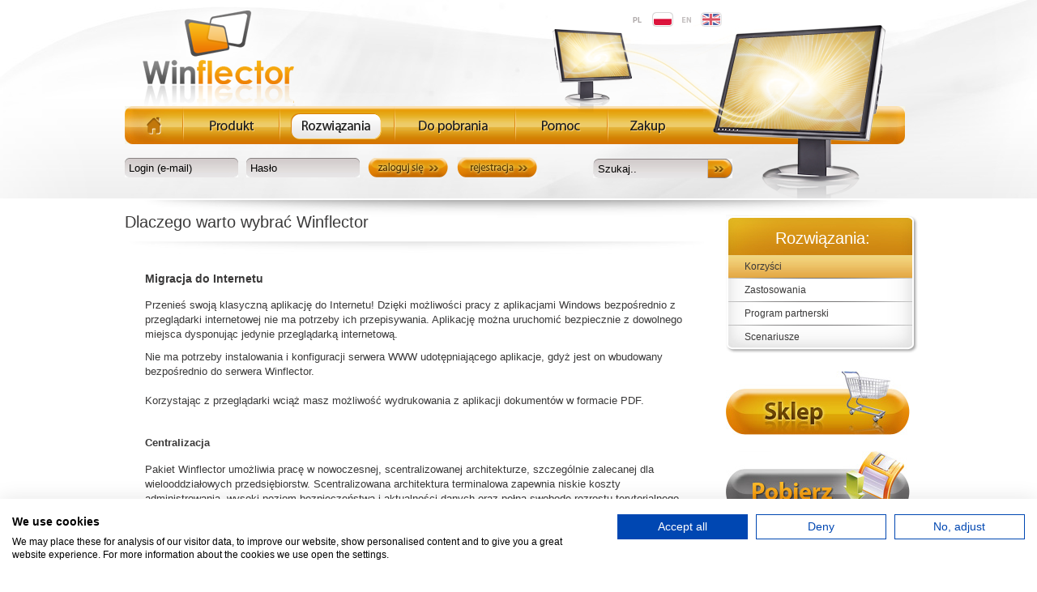

--- FILE ---
content_type: text/html; charset=utf-8
request_url: http://www.winflector.com/polish/solutions/why-winflector.html
body_size: 5603
content:
<!DOCTYPE html PUBLIC "-//W3C//DTD XHTML 1.0 Strict//EN" "http://www.w3.org/TR/xhtml1/DTD/xhtml1-strict.dtd"><html xmlns="http://www.w3.org/1999/xhtml">  <head>    <base href="http://www.winflector.com/" />
<script src="https://consent.cookiefirst.com/sites/winflector.com-c9001df9-6f70-4686-b52d-ccfa1752c80c/consent.js"></script>
<meta name="Generator" content="Webiso.CMS - Copyright (C) 2024. All rights reserved." />
<meta name="majestic-site-verification" content="MJ12_219e9d8d-303b-4cd0-822f-20042486e9f1">
<meta http-equiv="Content-Type" content="text/html; charset=utf-8" />
<meta name="Keywords" content="" />
<link rel="canonical" href="http://www.winflector.com/polish/solutions/why-winflector.html" />
<link rel="shortcut icon" href="favicon.ico" />
<link rel="icon" href="favicon.ico" />
<!-- Add code here that should appear in the metadata section of all new pages -->    <link rel="stylesheet" type="text/css" media="all" href="http://www.winflector.com/stylesheet.php?cssid=50&amp;mediatype=all" />
    <script src="js/jquery-1.2.6.pack.js" type="text/javascript" ></script>    <!--[if lt IE 7]>      <link rel="stylesheet" type="text/css" href="css/style_ie6.css" />      <script type="text/javascript" src="js/ie6menu.js"></script>    <![endif]-->     <!--[if IE]>       <link rel="stylesheet" type="text/css" href="css/iecss.css" />     <![endif]-->     <script src="js/menu-js.js" type="text/javascript"></script>    <script src="js/jquery-easing.1.2.pack.js" type="text/javascript"></script>    <script src="js/jquery-easing-compatibility.1.2.pack.js" type="text/javascript"></script>    <script src="js/cookies.js" type="text/javascript"></script>           	<title>Winflector.com -   Dlaczego Winflector</title>    <script type="text/javascript" src="modules/Gallery/templates/jquery/jquery.js"></script><script type="text/javascript" src="modules/Gallery/templates/fancybox/jquery.fancybox.pack.js"></script><script type="text/javascript" src="modules/Gallery/templates/jquery/jquery.mousewheel.pack.js"></script>  </head>    <body><!-- Google Tag Manager (noscript) --><noscript><iframe src="https://www.googletagmanager.com/ns.html?id=GTM-5STR7KCT" height="0" width="0" style="display:none;visibility:hidden"></iframe></noscript><!-- End Google Tag Manager (noscript) -->    <div id="wrapper_top_bg">          <div id="top">                <h1><a href="/"><img src="./img/winflector.png" alt="Serwer terminali Winflector - alternatywa dla aplikacji Zdalny Pulpit, Citrix XenApp" /></a></h1><div id="menuFix"></div>
<ul id="menu">
<li >
<a class="strona-glowna" href="http://www.winflector.com/polish/index.html"><span>Strona główna</span></a>
</li>
<li class="menuparent">
<a class="produkt menuparent" href="http://www.winflector.com/polish/product.html"><span>Produkt</span></a>
<ul>
<li >
<a class="opis-produktu" href="http://www.winflector.com/polish/product/product-overview.html"><span>Opis produktu</span></a>
</li>
<li class="menuparent">
<a class="cechy-produktu menuparent" href="http://www.winflector.com/polish/product/product-features.html"><span>Cechy produktu</span></a>
</li>
<li >
<a class="jak-dziala-winflector" href="http://www.winflector.com/polish/product/winflector-how-works.html"><span>Jak działa Winflector</span></a>
</li>
<li class="menuparent">
<a class="ekrany-i-demo menuparent" href="http://www.winflector.com/polish/product/screens-and-demos.html"><span>Ekrany i demo</span></a>
</li>
<li >
<a class="bezpieczenstwo" href="http://www.winflector.com/polish/product/security.html"><span>Bezpieczeństwo</span></a>
</li>
<li >
<a class="dokumentacja" href="http://www.winflector.com/polish/product/documentation.html"><span>Dokumentacja</span></a>
</li>
<li >
<a class="platformy" href="http://www.winflector.com/polish/product/system-requirements.html"><span>Platformy</span></a>
</li>
<li >
<a class="czy-wiesz..." href="http://www.winflector.com/polish/product/tips-and-tricks.html"><span>Czy wiesz...</span></a>
</li></ul>
</li>
<li class="active menuparent ">
<a class="rozwiazania active menuparent " href="http://www.winflector.com/polish/solutions.html"><span>Rozwiązania</span></a>
<ul>
<li>
<a class="active korzysci" href="http://www.winflector.com/polish/solutions/why-winflector.html"><span>Korzyści</span></a>
</li>
<li >
<a class="zastosowania" href="http://www.winflector.com/polish/solutions/winflector-application.html"><span>Zastosowania</span></a>
</li>
<li >
<a class="program-partnerski" href="http://www.winflector.com/polish/solutions/partner-program.html"><span>Program partnerski</span></a>
</li>
<li >
<a class="scenariusze" href="http://www.winflector.com/polish/solutions/scenarios.html"><span>Scenariusze</span></a>
</li></ul>
</li>
<li >
<a class="do-pobrania" href="http://www.winflector.com/polish/download.html"><span>Do pobrania</span></a>
</li>
<li class="menuparent">
<a class="pomoc menuparent" href="http://www.winflector.com/polish/support.html"><span>Pomoc</span></a>
<ul>
<li >
<a class="jak-zaczac" href="http://www.winflector.com/polish/support/getting-started.html"><span>Jak zacząć</span></a>
</li>
<li >
<a class="faq" href="http://www.winflector.com/polish/support/faq.html"><span>FAQ</span></a>
</li>
<li >
<a class="forum" href="store/forum"><span>Forum</span></a>
</li>
<li >
<a class="dokumentacja" href="http://www.winflector.com/polish/support/documentation_s.html"><span>Dokumentacja</span></a>
</li>
<li >
<a class="rozwoj-wersji" href="http://www.winflector.com/polish/support/versions.html"><span>Rozwój wersji</span></a>
</li>
<li >
<a class="zgloszenie-problemu" href="http://www.winflector.com/polish/support/report-problem.html"><span>Zgłoszenie problemu</span></a>
</li>
<li >
<a class="formularz-kontaktowy" href="http://www.winflector.com/polish/support/contact.html"><span>Formularz kontaktowy</span></a>
</li>
<li >
<a class="rejestracja-partnera" href="http://www.winflector.com/polish/support/become-partner.html"><span>Rejestracja partnera</span></a>
</li>
<li >
<a class="protokol-ssl" href="http://www.winflector.com/polish/support/ssl-protocol.html"><span>Protokół SSL</span></a>
</li>
<li class="menuparent">
<a class="poprawki-i-latki menuparent" href="http://www.winflector.com/polish/support/poprawki-i-latki.html"><span>Poprawki i łatki</span></a>
</li></ul>
</li>
<li >
<a class="zakup" href="https://www.winflector.com/store?clean=1"><span>Zakup</span></a>
</li>
<li >
<a class="korzysci-z-rejestracji" href="http://www.winflector.com/polish/registration-profits.html"><span>Korzyści z rejestracji</span></a>
</li>
<li >
<a class="winflector-3.1---ekrany" href="http://www.winflector.com/polish/winflector-3-1-screenshots.html"><span>Winflector 3.1 - ekrany</span></a>
</li>
<li >
<a class="kompozycje" href="http://www.winflector.com/polish/themes.html"><span>Kompozycje</span></a>
</li>
<li >
<a class="android---uwagi" href="http://www.winflector.com/polish/android-notes.html"><span>Android - uwagi</span></a>
</li>
<li >
<a class="zaawansowana-konfiguracja" href="http://www.winflector.com/polish/advanced_config.html"><span>Zaawansowana konfiguracja</span></a>
</li>
<li >
<a class="sterownik-drukarek" href="http://www.winflector.com/polish/printer-driver.html"><span>Sterownik drukarek</span></a>
</li>
<li >
<a class="Łatwa-integracja" href="http://www.winflector.com/polish/easy-integration.html"><span>Łatwa integracja</span></a>
</li>
<li class="last">
<a class="blad-53" href="http://www.winflector.com/polish/error_53.html"><span>Błąd 53</span></a>

</li>
</ul>
<div id="clearb"></div>
                     <div id="lcd"></div>             <ul id="lang"><li  class="first-lang"><a class="active pl" href="http://www.winflector.com/polish/solutions/why-winflector.html" xml:lang="pl" lang="pl" ><span>pl</span></a></li><li ><a class="en" href="http://www.winflector.com/english/solutions/why-winflector.html" xml:lang="en" lang="en" ><span>en</span></a></li></ul>            <form id="cntnt01moduleform_1" method="get" action="http://www.winflector.com/polish/wyszukiwarka.html">
<div class="hidden">
<input type="hidden" name="mact" value="Search,cntnt01,dosearch,0" />
<input type="hidden" name="hl" value="polish" /><input type="hidden" name="cntnt01returnid" value="33" />
</div>


<input type="text" id="search-input" name="cntnt01searchinput" maxlength="50" value="Szukaj.." onfocus="if(this.value==this.defaultValue) this.value='';" onblur="if(this.value=='') this.value=this.defaultValue;"/>

<input id="search_bottom" name="submit" value="Wyślij" type="image" src="img/search_button.jpg" />

<input type="hidden" name="cntnt01origreturnid" value="52" />

</form>

<div class="loginForm"></div> 
<script type="text/javascript">
var proto = "http";
if(window.location.href.indexOf("https") != -1)
{
    proto ="https";
}
$($(".loginForm")[0]).load(proto+"://www.winflector.com/store/logging/?cms=true", 
function() {
	var z = $(".loginForm input#return");
	if(z.length > 0)
	{
		$(z[0]).val(window.location);
	}
});
</script>
      </div>          </div>        <div id="wrapper">        <div id="content">        <div id="main">        <h2>Dlaczego warto wybrać Winflector</h2>
<table style="border-color: #ffffff; border-width: 0px; background-color: #ffffff;" border="0">
<tbody>
<tr>
<td style="background-color: #ffffff;" valign="top"><img src="uploads/images/Gallery/Logo/savings_100x100.jpg" alt="" /></td>
<td style="background-color: #ffffff;">
<h3>Migracja do Internetu</h3>
<p><span style="font-size: small;">Przenieś swoją klasyczną aplikację do Internetu! Dzięki możliwości pracy z aplikacjami Windows bezpośrednio z przeglądarki internetowej nie ma potrzeby ich przepisywania. Aplikację można uruchomić bezpiecznie z dowolnego miejsca dysponując jedynie przeglądarką internetową.</span></p>
<p><span style="font-size: small;">Nie ma potrzeby instalowania i konfiguracji serwera WWW udotępniającego aplikacje, gdyż jest on wbudowany bezpośrednio do serwera Winflector.<br /><br />Korzystając z przeglądarki wciąż masz możliwość wydrukowania z aplikacji dokumentów w formacie PDF.</span><br /><br /></p>
<h3><span style="font-size: small;">Centralizacja</span></h3>
<p><span style="font-size: small;">Pakiet Winflector umożliwia pracę w nowoczesnej, scentralizowanej  architekturze, szczególnie zalecanej dla wielooddziałowych  przedsiębiorstw. Scentralizowana architektura terminalowa zapewnia  niskie koszty administrowania, wysoki poziom bezpieczeństwa i  aktualności danych oraz pełną swobodę rozrostu terytorialnego  przedsiębiorstwa.</span></p>
<p><span style="font-size: small;">Dążenie do zachowania konkurencyjności rynkowej praktycznie wymusza  centralizację obsługi aplikacji i danych firmy. Działania te czasem są  określane jako centralizacja przetwarzania, kiedy indziej jako  wirtualizacja lub budowa chmury. Generalnie mają one ten sam  podstawowy cel: bezpieczne udostępnienie użytkownikom aplikacji i  aktualnych danych w każdym miejscu, gdzie mogą być potrzebne. Winflector  stanowi istotny element strategii zmierzającej do osiągnięcia tak  postawionego celu.</span></p>
<h3><span style="font-size: small;">Wielodostęp</span></h3>
<p><span style="font-size: small;">Zainstalowane na serwerze i udostępnione przez Winflector aplikacje  mogą być równocześnie uruchamiane przez wielu uprawnionych użytkowników  pracujących w centrali, oddziałach lub poza przedsiębiorstwem. Jako  stacje terminalowe na których udostępniane są okna aplikacji można  wykorzystać Windows, Linux, MacOS oraz urządzenia mobilne.</span></p>
<h3><span style="font-size: small;">Dostęp mobilny</span></h3>
<p><span style="font-size: small;">Dedykowany klient dla Androida umożliwia pracę z aplikacjami Windows z szerokiej gamy smartfonów i tabletów wyposażonych w system Android. Wystarczy połączyć urządzenie z Internetem. </span><span style="font-size: small;">Ponadto, można się łączyć bezpośrednio do serwera Winflector z szerokiej gamy urządzeń mobilnych i desktopowych, np. z iPada czy iPhona.</span></p>
<h3><span style="font-size: small;">Efektywność</span></h3>
<p><span style="font-size: small;">Optymalne wykorzystanie przepustowości sieci i mocy obliczeniowej  serwerów - w Winflectorze zaimplementowano bardzo efektywny protokół  komunikacji, którego zadaniem jest minimalizacja ilości danych  wymienianych pomiędzy aplikacją a terminalem użytkownika, przy  równoczesnym ograniczeniu czasu reakcji aplikacji na klawiaturę i myszkę  terminala. Efektywny protokół sprawia, że oprogramowanie to znakomicie  nadaje się do zastosowania w sieci rozległej. Nawet na łączach o  niewielkiej przepustowości może pracować kilka- kilkanaście terminali, a  komfort pracy użytkowników jedynie minimalnie ustępuje jakości pracy w  sieci lokalnej.</span></p>
<h3><span style="font-size: small;">Wygoda użytkowania</span></h3>
<p><span style="font-size: small;">Bezpośrednia integracja okien z desktopem terminala - użytkownik ma  wrażenie pracy z aplikacją lokalną, pomimo że aplikacja wykonuje się na  serwerze. Użytkownik nie ma dostępu do desktopu serwera aplikacji, lecz  jedynie do okien uruchomionej aplikacji. Takie rozwiązanie jest lepsze i  bezpieczniejsze przy pracy z aplikacjami biznesowymi. Dodatkową zaletą  jest prosta instalacja oraz automatyczna aktualizacja klienta.  Aktualizacja klienta nie wymaga dostępu do sieci zewnętrznej i jest  realizowana z serwera Winflector za pośrednictwem tego samego  połączenia, które służy do zdalnej pracy z aplikacją.</span></p>
<h3><span style="font-size: small;">Oszczędność</span></h3>
<p><span style="font-size: small;">Konkurencyjna cena, wliczone 12-miesięczne wsparcie techniczne i  aktualizacja wersji, eliminacja protokołu RDP (oprogramowanie nie  korzysta z Microsoft Terminal Services ani z rozwiązań Citrixa) czynią  pakiet Winflector jednym z najbardziej efektywnych kosztowo rozwiązań. Niepotrzebny jest zdalny pulpit - uruchamia sie tylko wybrane aplikacje.<br /></span></p>
<h3><span style="font-size: small;">Łatwy start</span></h3>
<span style="font-size: small;"> W pełni funkcjonalna 2-stanowiskowa wersja darmowa pozwala zarówno na  przetestowanie planowanego rozwiązania, jak i skuteczną pracę  produkcyjną niewielkich instalacji.</span></td>
</tr>
</tbody>
</table>
<p><br /><!-- Add code here that should appear in the content block of all new pages --></p>        </div>                <div id="sub">
                <!--sub menu-->
          <div class="menu">
            <h4 class="top"><span>Rozwiązania:</span></h4>
<div id="dhtmlgoodies_slidedown_menu">
                      <ul id="submenu">
              <li class="first" ><a class="active "    href="http://www.winflector.com/polish/solutions/why-winflector.html"  > <span>Korzyści</span></a> </li>
              <li  ><a class=""    href="http://www.winflector.com/polish/solutions/winflector-application.html"  > <span>Zastosowania</span></a> </li>
              <li  ><a class=""    href="http://www.winflector.com/polish/solutions/partner-program.html"  > <span>Program partnerski</span></a> </li>
              <li  class="last"><a class="last"    href="http://www.winflector.com/polish/solutions/scenarios.html"  > <span>Scenariusze</span></a> </li>
</ul>
</div>
</div>
		<script type="text/javascript">
		initSlideDownMenu();
		</script><a class="button_sklep" href="store?clean=1" title="Przejdź do sklepu internetowego"><span>Sklep</span></a> <a class="button_pobierz" href="polish/download.html" title="Pobierz i wypróbuj darmową wersję oprogramowania Winflector dla 2 użytkowników równoczesnych"><span>Pobierz</span></a>                  </div>      </div>    </div>        <div id="footer_bg">                    <div id="footer">        <a href="http://www.webiso.pl" title="Projekt i wykonanie strony - Webiso" ><img src="img/webiso.png" class="right webiso" alt="Webiso - Agencja Interaktywna Kraków" onmouseover="this.src = 'img/webiso_o.png'" onmouseout="this.src = 'img/webiso.png'" /></a>                <ul class="f-menu"><li >
<a class="strona-glowna" href="http://www.winflector.com/polish/index.html"><span>Strona główna</span></a>
</li>
<li >
<a class="do-pobrania" href="http://www.winflector.com/polish/download.html"><span>Do pobrania</span></a>
</li>
<li >
<a class="kontakt" href="http://www.winflector.com/polish/contact-foot.html"><span>Kontakt</span></a>
</li>
<li class="noneb">
<a class="noty-prawne" href="http://www.winflector.com/polish/legal-notices.html"><span>Noty prawne</span></a>

</li>
        </ul>              </div>    </div>      <script type="text/javascript">  var _gaq = _gaq || [];  _gaq.push(['_setAccount', 'UA-4212060-53']);  _gaq.push(['_trackPageview']);  (function() {    var ga = document.createElement('script'); ga.type = 'text/javascript'; ga.async = true;    ga.src = ('https:' == document.location.protocol ? 'https://ssl' : 'http://www') + '.google-analytics.com/ga.js';    var s = document.getElementsByTagName('script')[0]; s.parentNode.insertBefore(ga, s);  })();</script>  </body>  </html><!-- 0,023275 / 131 / 5635232 / 6053512 -->


--- FILE ---
content_type: text/html; charset=UTF-8
request_url: http://www.winflector.com/store/logging/?cms=true
body_size: 777
content:
<form enctype="application/x-www-form-urlencoded" method="post" action="https://www.winflector.com/store/logging"><dl class="zend_form">
<dt id="login-label"><label for="login" class="required">Login (e-mail)</label></dt>
<dd id="login-element">
<input type="text" name="login" id="login" value="" /></dd>
<dt id="password-label"><label for="password" class="required">Hasło</label></dt>
<dd id="password-element">
<input type="password" name="password" id="password" value="" /></dd>
<dt id="submitLogin-label">&#160;</dt><dd id="submitLogin-element">
<input type="submit" name="submitLogin" id="submitLogin" value="Zaloguj się" class="polish" /></dd>
<dt id="return-label">&#160;</dt>
<dd id="return-element">
<input type="hidden" name="return" value="" id="return" /></dd></dl></form><a class="registration polish" href="https://www.winflector.com/store/registration"><span>rejestracja</span></a>

	<script type="text/javascript">
	var ll = $('.loginForm .zend_form #login-label label')[0];
	var li = $('.loginForm .zend_form #login')[0];

	$(ll).css("display", "none");
	li.value = $(ll).html();
	$(li).focus(function() {
		if(this.value == $(ll).html())
		{
			this.value = "";
		}
	});
	$(li).blur(function() {
		if(this.value == "")
		{
			this.value = $(ll).html();
		}
	});

	var pl = $('.loginForm .zend_form #password-label label')[0];
	var pi = $('.loginForm .zend_form #password')[0];
	var pt = document.createElement("input");
	$(pt).attr("type", "text")
		.attr("value", "Hasło")
		.focus(function() {
			$(pt).css("display", "none");
			$(pi).css("display", "block");
			pi.focus();
		});
	
	$(pi).blur(function(){
		if(this.value == "")
		{
			$(this).css("display", "none");
			$(pt).css("display", "block");
		}
	});
	$(pi).after(pt).css("display", "none");

	$(pl).css("display", "none");
	</script>
	

--- FILE ---
content_type: text/css; charset=utf-8
request_url: http://www.winflector.com/stylesheet.php?cssid=50&mediatype=all
body_size: 5373
content:
/* Start of Webiso.CMS style sheet 'Podstawowy' */
a, ul, li, p, strong, h1, h2, h3, h4, fieldset, dl, form, dd, dt { margin: 0; padding: 0 ; border: 0;}
a img {border:none !important;}

li {list-style-type: none;}
a {text-decoration: none; outline: 0; color:#D47A02; }
a:hover {}

.cookie-wrapp {width:972px; margin:0 auto;}
.cookie-wrapp p {width:725px;}

.left {float: left;}
.right {float: right;}
img.left {padding:0 10px 5px 0;}
img.right {padding:0 0 5px 10px;}
.center {text-align: center; position:relative !important; right:0px !important;}
.small {font-size: 9px;}
a.more {padding-right: 10px; background: url(../img/arrow.gif) right 5px no-repeat;}
img.webiso {width:69px; height:19px}
img.top {padding:0 0 10px 0;}
img.bottom {padding:10px 0 0 0;}
.clear {clear: both;}
.noneb, li .noneb {border: none !important;}
.bez-podkreslen a, .bez-podkreslen {text-decoration: none !important; color:#7F7F7F !important;}

pre.kod-c {background-color: #F9F9F9; border: 1px solid #C0C0C0; overflow: scroll; padding: 10px;}

body {font-size:12px; font-family: Verdana, Arial, Helvetica, sans-serif; color: #000; margin:0px;}
#tinymce {font-size: 12px;}

#wrapper_top_bg {width:100%; min-width:972px; height:245px; background: url(../img/wrapper_top_bg.jpg) center 0px no-repeat;}
#wrapper_motto {width:100%; height:110px; background: url(../img/motto_wrapper_bg.jpg) 0px 0px repeat-x;}

#wrapper {width: 972px; height:auto; margin:0 auto;}

#top {width: 972px; height: 245px; margin:0 auto; position: relative; }

  #lcd {width:451px; height:218px; background: url(../img/lcd_top.png) right bottom no-repeat; position: absolute; right:0px; bottom:0px;}

    h1 a img {position: absolute; left: 0px; top:0px;}

    ul#menu {width: 963px; height: 47px; background: url(../img/menu_bg.jpg) 0px 0px no-repeat; position: absolute; top: 131px; left: 0px;} 
    ul#menu li {float: left;}
    ul#menu li a {height: 47px; display: block; cursor:pointer; z-index: 100; position: relative;}
    ul#menu li a span, h2.motto_tekst span, h2.motto_tekst_en span {display: none;}

     ul#menu li a.strona-glowna {width:72px; background: url(../img/menu/home.png) 0px top no-repeat;}
    ul#menu li a.produkt {width:119px; background: url(../img/menu/produkt.png) 0px top no-repeat;}
    ul#menu li a.rozwiazania {width:142px; background: url(../img/menu/rozwiazania.png) 0px top no-repeat;}
    ul#menu li a.do-pobrania {width:149px; background: url(../img/menu/do-pobrania.png) 0px top no-repeat;}
    ul#menu li a.pomoc {width:114px; background: url(../img/menu/pomoc.png) 0px top no-repeat;}
    ul#menu li a.zakup {width:94px; background: url(../img/menu/zakup.png) 0px top no-repeat;}
    
    ul#menu li a.main-page {width:72px; background: url(../img/menu/main-page.png) 0px top no-repeat;}
    ul#menu li a.product {width:119px; background: url(../img/menu/product.png) 0px top no-repeat;}
    ul#menu li a.solutions {width:128px; background: url(../img/menu/solutions.png) 0px top no-repeat;}
    ul#menu li a.download {width:150px; background: url(../img/menu/download.png) 0px top no-repeat;}
    ul#menu li a.support {width:121px; background: url(../img/menu/support.png) 0px top no-repeat;}
    ul#menu li a.store {width:100px; background: url(../img/menu/store.png) 0px top no-repeat;}
    
    ul#menu li a:hover, ul#menu li.active a, ul#menu li a.active  {
        background-position: 0px bottom;
    }
    
    ul#menu li ul {
      display: none; z-index:100; position:relative;
    }

    ul#menu li li, ul#menu li li a {
      width: auto;
      height: auto;
      margin: 0;
      padding: 0;
      color: #000;
    }

    ul#menu li:hover ul, ul#menu li.hover ul {
      display: block;
      position: absolute;
      width: 153px;
      background: #e3b142;
      border: 1px solid #df9228;
      border-top: 0;
      z-index: 100;
    }
    
    ul#menu li:hover ul li ul, ul#menu li.hover ul li ul {
      display: none;
    }
    
    ul#menu li:hover ul li:hover ul, ul#menu li.hover ul li.hover ul {
      display: block;
      border-top: 1px solid #df9228;
      left: 100%;
      margin-top: -34px;
    }
    
    
    
    ul#menu li ul li {
      float: none;
      background: url(../img/menu_line.jpg) center bottom no-repeat;
    }
        
    ul#menu li ul li a {
      padding: 10px;
    }
    
    
    ul#menu li ul li:hover, ul#menu li ul li.hover, ul#menu a.active {
      background: #f0ecde url(../img/menu_line.jpg) center bottom no-repeat;
    }
    
   
/*    
    ul#menu li ul li a.menuparent, ul#menu li ul li.hover a.menuparent { 
      background: url(../img/menu_arrow.gif) right center no-repeat;
    }

    ul#menu li ul li a.menuparent.active { 
      background: #f0ecde url(../img/menu_arrow.gif) right center no-repeat;
    }
*/
    
    ul#menu li ul span {
      display: block;
      margin: 0;
      padding: 0;
    }


    ul#menu li ul li.last, ul#menu li ul li.last:hover, ul#menu li ul li:last-child, ul#menu li ul li.last-child:hover {
         background-image: none !important;
    }
    
    ul#menu li ul li:last-child a.active {
      background-image: none;
    }
    
.price .price_icons img {padding-right:5px;}

  #top #cntnt01moduleform_1 {width:172px; position: absolute;  right:222px; top:196px;}
  #search-input {width:135px; height:24px; background: url(img/search_bg.jpg) 0px 0px no-repeat;  position: absolute; top:0px; left: 0px; padding-left:6px; border: 0; padding-top:0px;}
  #top input#search_bottom {float: right; position: absolute; right: 0px; top: 0px; outline: 0; border: 0; background: none; padding: 0;}
    
ul#lang { position: absolute; right: 225px; top: 15px; }
ul#lang li {width:60px; float: left; height: 18px; }
ul#lang li a { color: #fff; width: 50px; height: 18px; text-align: center; display: block; float: left; }
ul#lang li a:hover, ul#lang li a.active {background-position: 0px top !important;}
ul#lang li a.pl { background: url(../img/lang_pl.png) no-repeat center bottom; }
ul#lang li a.en { background: url(../img/lang_en.png) no-repeat center bottom; }
ul#lang li a span { display: none; }

  #flashcontent {position: absolute; top:53px; left:211px; float: left; display: block;}  

li.logoutLink {padding-left:10px;}

a.group {width:150px; height:126px; vertical-align:middle; display:table-cell !important;}

#motto {
  width:972px;
  height:110px;
  margin: auto;
  background: url(../img/motto_bg.jpg) 0px 0px no-repeat;
  padding-top: 17px;
}

h2.motto_tekst {
    width: 650px;
    height: 92px;
    background: url(../img/motto_tekst.png) 0px 0px no-repeat;
}

h2.motto_tekst_en {
    width: 650px;
    height: 92px;
    background: url(../img/motto_tekst_en.png) 0px 0px no-repeat;
}

#content {width: 972px; float: left; background: url(../img/content_bg.jpg) 0px top no-repeat; color:#3a3939;}
.iframe321 {color:#3a3939;}
#content, #tinymce, .iframe321 {line-height:1.5em;}

#content a, #tinymce a, .content a, #image a, input.button, #submit-element input {color:#3a3939;}
#main a, .content a, #tinymce a {text-decoration:underline;}
#main a:hover, #tinymce a:hover, .content a:hover {color:#DD7000 !important;}

#email-element {padding-bottom:10px;}


body.index #sub {padding-top: 0px !important; width:278px;}
#sub {width:230px; float: right; padding-top: 20px;}
  #sub h2 {height: 40px; display: block; padding-bottom: 15px;}
  
  #sub_block_bg {width:278px; background: url(../img/sub_block_bg.jpg) right 0px repeat-y; position: relative; margin-top:-86px; z-index: 100; }
  #sub_block_top {width:278px; padding-top: 12px; background: url(../img/sub_block_top.jpg) 0px top no-repeat;}
  #sub_block_bottom {width:278px; min-height:300px; height:auto !important; height:300px; padding-bottom: 25px; background: url(../img/sub_block_bottom.jpg) 0px bottom no-repeat; position: relative;}

  #sub_block_bg h2.title {color:#fff; font-weight: normal;}
  h2.title {height: 60px !important; color:#d88201; line-height: 1.6em; text-align: center; font-size: 20px;}
  h2.title strong {color:#434343; }

  ul.sub_block_ul {width:267px; margin-left:3px; position:relative; z-index:100;}
  ul.sub_block_ul li {width: 235px; padding:6px 16px 5px 16px; position:relative; z-index:100;}
  ul.sub_block_ul li.extra {min-height: 29px; min-height: 18px; color:#d07e02; background: url(../img/sub_block_extra.jpg) 0px 0px repeat-y !important;}
  ul.sub_block_ul li.extra h3 {background: url(../img/extra_ok.png) right center no-repeat; padding-right: 35px;}
  ul.sub_block_ul li a {color:#0A3E81 !important;}
  ul.sub_block_ul li h3, ul.sub_block_ul li font {position:relative; z-index:100;}
  
#sub .menu div#dhtmlgoodies_slidedown_menu {
    width: 238px;
    background: url(../img/sub_menu_bg.jpg);
    padding: 0;
    margin-bottom: 20px;
  }
  
  #sub .menu .top {
    width: 238px;
    height: 30px;
    background: url(../img/sub_menu_top_bg.jpg);
    text-align: center;
    font-size: 20px;
    padding-top: 20px;
    font-weight: normal;
  }
  
  
  
  #sub .menu ul ul {
    background: url(../img/sub_menu_el_bottom.jpg) no-repeat 0 0;
    padding: 0;
    padding-top: 1px;
  }
  
  #sub .menu .top span {
    color: #fff;
  }
  
  #sub .menu ul li {
    padding-bottom: 1px;
    background: url(../img/sub_menu_el_bottom.jpg) no-repeat 0 bottom;
  }  

  #sub .menu ul li a.last {
      background: url(../img/sub_menu_bottom.jpg) no-repeat;
      margin: 0;
      width: 238px;
      height: 36px;
      padding-left: 3px;
  }
    
  #sub .menu ul li a.last:hover {
     background: url(../img/sub_menu_bottom_hover.jpg) !important;
  }

  #sub .menu ul li a.last.active {
     background: url(../img/sub_menu_bottom_active.jpg);
  }
    
  #sub .menu ul li li.last a:last-child {
    background-image: none;
    height: auto;
    width: auto;
  }
  
  #sub .menu ul li li:last-child {
    padding: 0;
    background: #fef6d0;
  }
  
  #sub .menu ul li li.last a:last-child:hover {
    background: url(../img/sub_menu_hover.jpg);
    padding: 0;
  }


  
  #sub .menu li a.menuparent span {
    background: url(../img/sub_menu_arrow.png) no-repeat right center;
  }
  
  #sub .menu li li {
    background-color: #fef6d0;
    margin-left: 3px;
    margin-right: 8px;
    background-position: -3px bottom;
  }
  
  #sub .menu li a span {
    display: block;
    padding: 20px;
    padding-top: 5px;
    padding-bottom: 5px;
    font-size: 1em;
  }
  
  #sub .menu li li a span {
    margin-left: 15px;
  }
  
  #sub .menu li a.active, #sub .menu li.active a {
    background: #e1a449 url(../img/sub_menu_active.jpg) repeat-x;
    display: block;
  }

    #sub .menu li a:hover {
    background: #e1a449 url(../img/sub_menu_hover.jpg) repeat-x;
    display: block;
  }

    
  #sub .menu li a {
    display: block;
    margin-left: 3px;
    width: 227px;
  }
  
  #sub .menu ul ul a {
    margin-left: 0;
    padding: 0;
  }
  
  #sub .menu ul li.last {
    padding: 0;
  }   

  #sub .menu #mainMenuItem1 div {
    margin: 0;
  }


body.index #main {width:694px; min-height:260px; height:auto !important; height: 260px;}
#main {width:720px; float: left; padding-top: 20px; position: relative;}
  #main img.wf_box {position: absolute; left:-23px; top:25px;}
  #main p, #tinymce p, #main ul {padding: 5px 0;}

  #main h2, #tinymce h2 {font-size: 20px; font-weight: normal; padding-bottom: 30px; background: url(../img/main_h2_shadow.jpg) center bottom no-repeat;}
  #main h2 strong {color:#e68c05;}

  #main h3 {padding:10px 0;}

  ul.index_button {width: 494px; float: right;}
  ul.index_button li {width: 227px; padding:0 10px !important; float: left; background: none !important;}
    a.button_kup-teraz, a.button_pobierz, a.button_sklep, a.button_download, a.button_buy-now, a.button_store {width: 227px; height: 79px; display: block; padding-bottom: 20px;}
    a.button_kup-teraz span, a.button_pobierz span, a.button_sklep span, a.button_download span, a.button_buy-now span, a.button_store span {display: none;}
    a.button_kup-teraz {background: url(../img/button_kup-teraz.jpg) 0px 0px no-repeat;} 
    a.button_buy-now {background: url(../img/button_buy-now.jpg) 0px 0px no-repeat;} 
    a.button_pobierz {background: url(../img/button_pobierz.jpg) 0px 0px no-repeat;}
    a.button_download {background: url(../img/button_download.jpg) 0px 0px no-repeat;}
    a.button_sklep {background: url(../img/button_sklep.jpg) 0px 0px no-repeat;}
    a.button_store {background: url(../img/button_store.jpg) 0px 0px no-repeat;}
    ul.index_button li h2 {font-size: 22px; font-weight: normal; text-align: center;}
    ul.index_button li h2 strong {color:#e68c05; }
    h2.h2_shadow {padding-bottom: 30px; background: url(../img/h2_shadow.jpg) center bottom no-repeat !important;}
    
    a.arrow-right {padding-right: 15px; font-size: 12px; background: url(../img/arrow-right.jpg) right 6px no-repeat; font-weight: bold;}
    a.arrow-right:hover {color:#d88201 !important;}

#footer_bg {width:100%; min-width:972px; height:63px; float: left; margin-top: 15px; background: url(../img/footer_bg.jpg) 0px 0px repeat-x; }
#footer {width:972px; height:63px; padding-top: 15px; margin:0 auto; text-align: center;}
  #footer p {width: auto; padding-top: 2px;}
  
  ul.f-menu li {float: left;}
  ul.f-menu li a {float: left; padding:0 8px; border-right:5px; color:#959595; border-right:1px solid #959595;}
  ul.f-menu li a:hover, ul.f-menu li a.active {text-decoration: underline;}


span#spry_country select, select#country {width:150px;}

/* Forum */

#forum_bg {width:972px;  background: url(../img/forum_bg.jpg) 0px 0px repeat-y; float:left;}
#forum_top {width:972px; background: url(../img/forum_top.jpg) 0px top no-repeat; float:left;}
#forum_bottom {width:972px; min-height:55px; height:auto !important; height:55px; background: url(../img/forum_bottom.jpg) 0px bottom no-repeat; padding-bottom:22px; float:left;}
 
table.forum-table {width:959px; position:relative; top:5px; left:5px; background:transparent !important; border:0px !important;}
table.forum-table tr td {background:transparent !important; border-bottom:1px solid #BBBBBB; border-top:0px !important; border-left:0px !important; border-right:0px !important;}

table.forum-table tr td.post {border-left:1px solid #BBBBBB !important;}
table.forum-table tr td.answers, table.forum-table tr td.views, table.forum-table tr td.threads, table.forum-table tr td.posts {text-align:center !important;}

table#postcontent_tbl tr td {padding:0px !important;}
table#postcontent_tbl {width:667px !important;}


#forum-upload-frame {width:260px; top:5px; overflow: hidden; left:25px; width:930px; position:relative; background: transparent !important; }

#add-topis-views #topic-label {position:relative; left:229px;}
#add-topis-views #topic-element {position:relative; left:228px;}
#add-topis-views #topic-element input#topic {width:660px;}

#forum_bottom #postcontent-label, #forum_bottom #postcontent-element {top:0px !important;} 

form.formAddPost, #add-topis-views form {padding-top:40px;}

#postcontent-label {float:right; width:680px; position:relative; top:-42px;}
#postcontent-element {float:right; padding-right:15px; position:relative; top:-47px;}

.postUpload {width:307px; background: transparent !important; border:none; position: relative; top: 5px; left:25px; width: 307px;}
.postUpload dl.zend_form {background: transparent !important;}
.postUpload dl.zend_form dd {margin:0px !important;}

.zend_form {background: transparent;}

#submitPost-element input#submitPost:hover {cursor:pointer;}

#submitPost-element input#submitPost {position:relative; top:5px; float:left;}


blockquote {background:#EFEFEF; border-left:1px solid #DDDDDD; font-style:italic; margin:0 0 0 5em;
padding-left:2em;}

.cite b:hover {cursor:pointer;}

ul.forumImages {padding-top:20px; float:left;}
ul.forumImages li {background:none !important; float:left; padding:0 9px 0 0 !important;}
ul.forumImages li a img {border:1px solid #F0F0F0; padding:2px; }

#forumPagination {text-align:center; width:950px; padding:10px; float:left;}

.prevPage, .pages, .nextPage {display:inline; padding:0 5px;}

.prevPage a, .nextPage a, .pages a {border:1px solid #C0C0C0; padding:2px 3px; -moz-border-radius:4px 4px 4px 4px;}

.forumStats {float:left; padding-top:10px;}

/* Forum end */

/* News */

.NewsSummaryPostdate, #NewsPostDetailDate, #NewsPostDetailPrintLink {float:right;}
#NewsPostDetailDate {margin-top: 7px;}
.NewsSummaryLink, #NewsPostDetailTitle {font-weight:bold;}
.NewsSummaryLink a {font-size:12px;}
#NewsPostDetailTitle {font-size:14px;}
.NewsSummarySummary, #NewsPostDetailContent {clear:both;}

#NewsPostDetailHorizRule {width:100%; clear:both; height:2px; margin-bottom:10px; border-bottom:1px solid #000;}
#NewsPostDetailReturnLink {float:left;}

#NewsPostDetailReturnLink a {padding-left: 10px; background: url(uploads/images/arrow_back.gif) left 5px no-repeat;}
body.index .NewsSummary {width:324px; float:right; margin-bottom:15px; background: url(img/hr.jpg) no-repeat scroll center bottom; padding-bottom:10px; font-size:11px;}
.NewsSummaryLink {padding-bottom:10px;}

.morepage {clear:both; float:left;}

.NewsSummary h3 a { color: #FFFFFF; }
.NewsSummary {text-align: left; padding-bottom: 10px; }
.NewsSummarySummary {padding: 0; text-align:justify; padding-bottom:10px;}
.NewsSummaryMorelink {text-align: right;}
.NewsSummaryMorelink a:hover {text-decoration:none !important;}

.NewsSummary .NewsSummaryPostdate { float: right; padding-right: 0; }

#content2 {clear: both; min-height:270px;}
#aktualnosci {clear: both; float: right; padding-right:20px; width: 674px;}
#aktualnosci h2 {font-size:18px !important; padding-bottom: 25px !important;}

.expand div {background-color:#FAFAFA; border:1px dashed #BEBEBE; margin:10px 0 25px 20px; padding: 6px 16px;}
.expand p {padding-left: 20px;}
#main ul li, #tinymce ul li, .iframe321 ul li {padding-left:20px; background: url(/img/li-bg.gif) 3px 3px no-repeat; overflow:hidden;}


#top .loginForm {
    display: block;
    position: absolute;
    text-align: center;
    width: 480px;
}

#top .loginForm ul, #top .loginForm li, #top .loginForm div {
float: left;
margin-right: 5px;
}

#top .loginForm form, #top .loginForm .content {
  margin-left: 0px;
  width: 500px;
  height: 3em;
  margin: auto;
  left: 0px;
  top: 183px;
  position: absolute;
  text-align: left;
  z-index:10;
}

#top .loginForm .content {
top: 201px;
}

#top .loginForm form input {
  border: 1px solid #000;
  padding: 0;
}

#top .loginForm form dt, .loginForm form dd {
  float: left;
}

#top #login-label, #top #login-element, #top #password-label, #top #password-element {
    position: absolute;
    width: 140px;
    bottom: 0;
}

#top #submitLogin-element {width:99px;}

#top #login-label, #top #password-label {
    bottom: 3em;
}

#top #password-label {
   left: 150px;
}

#top #password-element {
    left: 150px;
    
}

#top #login-element input, #top #password-element input {
  background: url(../img/login_input.jpg) no-repeat;
  height: 24px;  
  border: 0;
  padding-left: 5px;
  padding-right: 5px;
  width: 130px;
}

#top .loginForm .registration {width: 99px;height: 25px; position:absolute; top:194px; left:410px;
  display:block; z-index:10;}

#top .loginForm .registration span {
	display: none;
}


#top .registration.polish {
  background: url(../img/registration_pl.jpg) no-repeat;
}

#top .registration.english {
  background: url(../img/registration_en.jpg) no-repeat;
}

#top #submitLogin-element {
  left: 300px; position:absolute; top:12px;
}

#top #submitLogin-element input.polish {
  background: url(../img/login_button_pl.png) 0px 0px no-repeat !important;
}

#top #submitLogin-element input.english {
  background: url(../img/login_button_en.jpg) 0px 0px no-repeat !important;
}

#top #submitLogin-element input {
  width: 99px;
  height: 24px;
  background-color: none;
  border: 0;
  font-size: 0;
  outline: 0;
}

#top #submitLogin-element input:hover {cursor:pointer;}

#main table, #tinymce table { background: #AAAAAA; margin-top: 5px; }
#main table td, #main table th, #tinymce table td, #tinymce table th { background: #ECECEC; padding: 5px 7px; text-align: left; }

a.why-winflector-block {position: absolute; width: 100%; height: 100%; top:-8px; z-index:1000;}
  #content ol li, #tinymce ol li {list-style-type:decimal; list-style-position:inside; line-height:1.3em; padding:5px 0;}
  #content ol li ul li, #tinymce ol li ul li {list-style-type:none;}
  #content ol ol li, #tinymce ol ol li {list-style-type:lower-latin; list-style-position:inside; line-height:1.3em; padding-left: 15px;}


table.ozdobne1 {width:236px; background:url("../img/sub_menu_bg.jpg") 0px 0px repeat-y !important; border-collapse:collapse;}
table.ozdobne1 td {background:none !important; border-bottom:1px solid #c0c0c0;  border-left:1px solid #c0c0c0;}

table.ozdobne1 tr.ozdobne1last {background: url("../img/sub_menu_bottom.jpg") 0px bottom no-repeat;}
table.ozdobne1 tr.ozdobne1last td {border-bottom:none !important;}

table.ozdobne1 tr.ozdobne1first {background: url("../img/sub_menu_top-tab.jpg") 0px top no-repeat;}
span.searchhilite {font-weight: bold; background-color: yellow;}

.required2 {display:none;}

.tableBg table, .tableBg1 table
{
	position: relative;
	z-index: 2;
	background: none !important;
margin-top: 0 !important;
width: 227px;
border: 0;
border-collapse:collapse;
}

div.tableBg table tr td, div.tableBg1 table tr td
{
	background: none !important;
        border: 1px solid #BBBBBB;
	border-bottom: 0;
	border-right: 0;
}

div.tableBg table thead tr td, div.tableBg1 table thead tr td, div.tableBg1 table tr.head td
{
	border-top: 0;

}

div.tableBg table tr td.first, div.tableBg1 table tr td.first
{
	border-left: 0;
}


.tableBg, .tableBg1 {
	width: 238px;
	background: url("../img/sub_menu_bg.jpg") repeat-y scroll 0 0 transparent !important;
position: relative;
padding: 3px;
margin-bottom:6px;
margin-left: 10px;
}

.tableBg1 {
width: 620px;
background: url("../img/table_bg.jpg") repeat-y scroll 0 0 transparent !important;
}

.tableBg1 table {
width: 599px;
}

.tableTop {
position: absolute;
background: url("../img/sub_menu_top-tab.jpg") no-repeat scroll 0 top transparent;
width: 238px;
height: 36px;
z-index: 1;
top: 0;
left: 0;
}

.tableBg1 .tableTop{
width: 620px;
background: url("../img/table_top.jpg") no-repeat scroll 0 top transparent;
}

.tableBottom {
position: absolute;
background: url("../img/sub_menu_bottom.jpg") no-repeat scroll 0 bottom transparent;
width: 238px;
height: 36px;
z-index: 1;
bottom: -6px;
left: 0;
}

.tableBg1 .tableBottom {
background: url("../img/table_bottom.jpg") no-repeat scroll 0 bottom transparent;
width: 620px;
}
.expand_link {
    position: relative;
    z-index:10;
}

.expand {
position: relative;
top: -2.5em;
padding: 1px;
min-height: 10px;
}

.expand div {
margin-top: 2.5em;
}

#client_type-1, #client_type-2 {margin-right:4px;}

.box-index {width: 324px; float: right; font-size:11px; margin-left: 25px;}
.box-index h2 {background:none !important;}

/* End of 'Podstawowy' */



--- FILE ---
content_type: application/javascript
request_url: http://www.winflector.com/js/menu-js.js
body_size: 2596
content:
	/************************************************************************************************************
	(C) www.dhtmlgoodies.com, October 2005
	
	This is a script from www.dhtmlgoodies.com. You will find this and a lot of other scripts at our website.	
	
	Terms of use:
	You are free to use this script as long as the copyright message is kept intact. However, you may not
	redistribute, sell or repost it without our permission.
	
	Thank you!
	
	www.dhtmlgoodies.com
	Alf Magne Kalleland
	
	************************************************************************************************************/	
	var expandFirstItemAutomatically = 0;	// Expand first menu item automatically ?
	var initMenuIdToExpand = false;	// Id of menu item that should be initially expanded. the id is defined in the <li> tag.
	var expandMenuItemByUrl = true;	// Menu will automatically expand by url - i.e. if the href of the menu item is in the current location, it will expand
	
	
	var initialMenuItemAlwaysExpanded = true;	// NOT IMPLEMENTED YET
	
	var dhtmlgoodies_slmenuObj;
	var divToScroll = false;
	var ulToScroll = false;	
	var divCounter = 1;
	var otherDivsToScroll = new Array();
	var divToHide = false;
	var parentDivToHide = new Array();
	var ulToHide = false;
	var offsetOpera = 0;
	if(navigator.userAgent.indexOf('Opera')>=0)offsetOpera=1;	
	var slideMenuHeightOfCurrentBox = 0;
	var objectsToExpand = new Array();
	var initExpandIndex = 0;
	var alwaysExpanedItems = new Array();
		
	function popMenusToShow()
	{
		var obj = divToScroll;
		var endArray = new Array();
		while(obj && obj.tagName!='BODY'){
			if(obj.tagName=='DIV' && obj.id.indexOf('slideDiv')>=0){
				var objFound = -1;
				for(var no=0;no<otherDivsToScroll.length;no++){
					if(otherDivsToScroll[no]==obj){
						objFound = no;		
					}					
				}	
				if(objFound>=0){
					otherDivsToScroll.splice(objFound,1);	
				}		
			}	
			obj = obj.parentNode;
		}	
	}

	function showSubMenu(e,inputObj)
	{

		if(this && this.tagName)inputObj = this.parentNode;
		if(inputObj && inputObj.tagName=='LI'){
			divToScroll = inputObj.getElementsByTagName('DIV')[0];
			for(var no=0;no<otherDivsToScroll.length;no++){
				if(otherDivsToScroll[no]==divToScroll)return;
			}			
		}
		hidingInProcess = false;
		if(otherDivsToScroll.length>0){
			if(divToScroll){				
				if(otherDivsToScroll.length>0){
					popMenusToShow();
				}
				if(otherDivsToScroll.length>0){	
					autoHideMenus();
					hidingInProcess = true;
				}
			}	
		}		
		if(divToScroll && !hidingInProcess){
			divToScroll.style.display='';
			otherDivsToScroll.length = 0;
			otherDivToScroll = divToScroll.parentNode;
			otherDivsToScroll.push(divToScroll);	
			while(otherDivToScroll && otherDivToScroll.tagName!='BODY'){
				if(otherDivToScroll.tagName=='DIV' && otherDivToScroll.id.indexOf('slideDiv')>=0){
					otherDivsToScroll.push(otherDivToScroll);					
				}
				otherDivToScroll = otherDivToScroll.parentNode;
			}			
			ulToScroll = divToScroll.getElementsByTagName('UL')[0];
			if(divToScroll.style.height.replace('px','')/1<=1)scrollDownSub();
		}	
		

	}
	
	

	function autoHideMenus()
	{
		if(otherDivsToScroll.length>0){
			divToHide = otherDivsToScroll[otherDivsToScroll.length-1];
			parentDivToHide.length=0;
			var obj = divToHide.parentNode.parentNode.parentNode;
			while(obj && obj.tagName=='DIV'){			
				if(obj.id.indexOf('slideDiv')>=0)parentDivToHide.push(obj);
				obj = obj.parentNode.parentNode.parentNode;
			}
			var tmpHeight = (divToHide.style.height.replace('px','')/1 - slideMenuHeightOfCurrentBox);
			if(tmpHeight<0)tmpHeight=0;
			if(slideMenuHeightOfCurrentBox)divToHide.style.height = tmpHeight  + 'px';
			ulToHide = divToHide.getElementsByTagName('UL')[0];
			slideMenuHeightOfCurrentBox = ulToHide.offsetHeight;
			scrollUpMenu();		
		}else{
			slideMenuHeightOfCurrentBox = 0;
			showSubMenu();			
		}
	}

	
	function scrollUpMenu()
	{

		var height = divToHide.offsetHeight;
		height-=15;
		if(height<0)height=0;
		divToHide.style.height = height + 'px';
	
		for(var no=0;no<parentDivToHide.length;no++){	
			parentDivToHide[no].style.height = parentDivToHide[no].getElementsByTagName('UL')[0].offsetHeight + 'px';
		}
		if(height>0){
			setTimeout('scrollUpMenu()',5);
		}else{
			divToHide.style.display='none';
			otherDivsToScroll.length = otherDivsToScroll.length-1;
			autoHideMenus();			
		}
	}	
	
	function scrollDownSub()
	{
		if(divToScroll){			
			var height = divToScroll.offsetHeight/1;
			var offsetMove =Math.min(15,(ulToScroll.offsetHeight - height));
			height = height +offsetMove ;
			divToScroll.style.height = height + 'px';
			
			for(var no=1;no<otherDivsToScroll.length;no++){
				var tmpHeight = otherDivsToScroll[no].offsetHeight/1 + offsetMove;
				otherDivsToScroll[no].style.height = tmpHeight + 'px';
			}			
			if(height<ulToScroll.offsetHeight)setTimeout('scrollDownSub()',5); else {
				divToScroll = false;
				ulToScroll = false;
				if(objectsToExpand.length>0 && initExpandIndex<(objectsToExpand.length-1)){
					initExpandIndex++;
					
					showSubMenu(false,objectsToExpand[initExpandIndex]);
				}
			}
		}
	}
		
	function initSubItems(inputObj,currentDepth)
	{		
		divCounter++;		
		var div = document.createElement('DIV');	// Creating new div		
		div.style.overflow = 'hidden';	
		div.style.position = 'relative';
		div.style.display='none';
		div.style.height = '1px';
		div.id = 'slideDiv' + divCounter;
		div.className = 'slideMenuDiv' + currentDepth;		
		inputObj.parentNode.appendChild(div);	// Appending DIV as child element of <LI> that is parent of input <UL>		
		div.appendChild(inputObj);	// Appending <UL> to the div
		var menuItem = inputObj.getElementsByTagName('LI')[0];
		while(menuItem){
			if(menuItem.tagName=='LI'){
				var aTag = menuItem.getElementsByTagName('A')[0];
//				aTag.className='slMenuItem_depth'+currentDepth;	
				var subUl = menuItem.getElementsByTagName('UL');
				if(subUl.length>0){
					initSubItems(subUl[0],currentDepth+1);					
				}
				aTag.onclick = showSubMenu;				
			}			
			menuItem = menuItem.nextSibling;						
		}		
	}
	
	function initSlideDownMenu()
	{
		dhtmlgoodies_slmenuObj = document.getElementById('dhtmlgoodies_slidedown_menu');
		dhtmlgoodies_slmenuObj.style.visibility='visible';
		var mainUl = dhtmlgoodies_slmenuObj.getElementsByTagName('UL')[0];		
		var mainMenuItem = mainUl.getElementsByTagName('LI')[0];
		mainItemCounter = 1;
		while(mainMenuItem){			
			if(mainMenuItem.tagName=='LI'){
				var aTag = mainMenuItem.getElementsByTagName('A')[0];
//				aTag.className='slMenuItem_depth1';	
				var subUl = mainMenuItem.getElementsByTagName('UL');
				if(subUl.length>0){
					mainMenuItem.id = 'mainMenuItem' + mainItemCounter;
					initSubItems(subUl[0],2);
					aTag.onclick = showSubMenu;
					mainItemCounter++;
				}				
			}			
			mainMenuItem = mainMenuItem.nextSibling;	
		}		
		
		if(location.search.indexOf('mainMenuItemToSlide')>=0){
			var items = location.search.split('&');
			
			for(var no=0;no<items.length;no++){
				if(items[no].indexOf('mainMenuItemToSlide')>=0){
					values = items[no].split('=');
					showSubMenu(false,document.getElementById('mainMenuItem' + values[1]));	
					initMenuIdToExpand = false;				
				}
			}			
		}else if(expandFirstItemAutomatically>0){
			if(document.getElementById('mainMenuItem' + expandFirstItemAutomatically)){
				showSubMenu(false,document.getElementById('mainMenuItem' + expandFirstItemAutomatically));
				initMenuIdToExpand = false;
			}
		}

		if(expandMenuItemByUrl)
		{
			var aTags = dhtmlgoodies_slmenuObj.getElementsByTagName('A');
			
			for(var no=0;no<aTags.length;no++){
				var hrefToCheckOn = aTags[no].href;				
				if(location.href.indexOf(hrefToCheckOn)>=0 && hrefToCheckOn.indexOf('#')<hrefToCheckOn.length-1){
					initMenuIdToExpand = false;
					var obj = aTags[no].parentNode;
					while(obj && obj.id!='dhtmlgoodies_slidedown_menu'){
						if(obj.tagName=='LI'){							
							var subUl = obj.getElementsByTagName('UL');
							if(initialMenuItemAlwaysExpanded)alwaysExpanedItems[obj.parentNode] = true;
							if(subUl.length>0){								
								objectsToExpand.unshift(obj);
							}
						}
						obj = obj.parentNode;	
					}
					showSubMenu(false,objectsToExpand[0]);
					break;					
				}			
			}
		}
				
		if(initMenuIdToExpand)
		{
			objectsToExpand = new Array();
			var obj = document.getElementById(initMenuIdToExpand)
			while(obj && obj.id!='dhtmlgoodies_slidedown_menu'){
				if(obj.tagName=='LI'){
					var subUl = obj.getElementsByTagName('UL');
					if(initialMenuItemAlwaysExpanded)alwaysExpanedItems[obj.parentNode] = true;
					if(subUl.length>0){						
						objectsToExpand.unshift(obj);
					}
				}
				obj = obj.parentNode;	
			}
			
			showSubMenu(false,objectsToExpand[0]);

		}
		

			
	}
	
	function externalLinks() {
	if (!document.getElementsByTagName) return;
	var anchors = document.getElementsByTagName("a");
	for (var i=0; i<anchors.length; i++) {
		var anchor = anchors[i];
		if (
			anchor.getAttribute("href") && ( 
			anchor.getAttribute("rel") == "external" || 
			anchor.getAttribute("rel") == "external nofollow" || 
			anchor.getAttribute("rel") == "nofollow external" )
			)
		anchor.target = "_blank";
	}
}
window.onload = function() {
	externalLinks();
}


